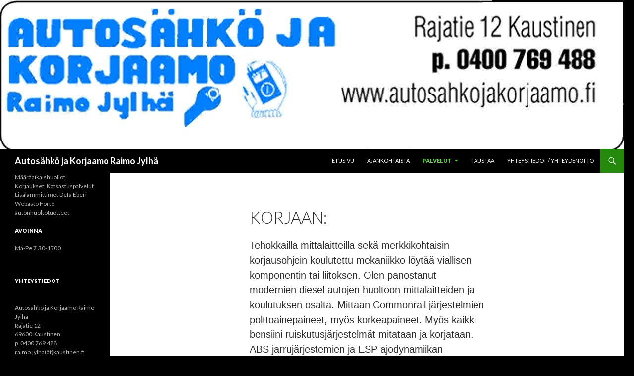

--- FILE ---
content_type: text/html; charset=UTF-8
request_url: http://www.autosahkojakorjaamo.fi/palvelut/korjaan/
body_size: 18357
content:
<!DOCTYPE html>
<!--[if IE 7]>
<html class="ie ie7" lang="fi" prefix="og: http://ogp.me/ns#">
<![endif]-->
<!--[if IE 8]>
<html class="ie ie8" lang="fi" prefix="og: http://ogp.me/ns#">
<![endif]-->
<!--[if !(IE 7) & !(IE 8)]><!-->
<html lang="fi" prefix="og: http://ogp.me/ns#">
<!--<![endif]-->
<head>
	<meta charset="UTF-8">
	<meta name="viewport" content="width=device-width">
	<title>Korjaan: - Autosähkö ja Korjaamo Raimo Jylhä</title>
	<link rel="profile" href="https://gmpg.org/xfn/11">
	<link rel="pingback" href="http://www.autosahkojakorjaamo.fi/xmlrpc.php">
	<!--[if lt IE 9]>
	<script src="http://www.autosahkojakorjaamo.fi/wp-content/themes/twentyfourteen/js/html5.js?ver=3.7.0"></script>
	<![endif]-->
	
	  
<!-- This site is optimized with the Yoast SEO plugin v9.7 - https://yoast.com/wordpress/plugins/seo/ -->
<meta name="description" content="Autojen käyntihäiriökorjaukset, autosähkötyöt, laturit, startit, moottorikorjaukkset, jakohihnojen, jakoketjujen vaihdot, jarrujen korjaukset, katsastuskorjaukset"/>
<link rel="canonical" href="http://www.autosahkojakorjaamo.fi/palvelut/korjaan/" />
<meta property="og:locale" content="fi_FI" />
<meta property="og:type" content="article" />
<meta property="og:title" content="Korjaan: - Autosähkö ja Korjaamo Raimo Jylhä" />
<meta property="og:description" content="Autojen käyntihäiriökorjaukset, autosähkötyöt, laturit, startit, moottorikorjaukkset, jakohihnojen, jakoketjujen vaihdot, jarrujen korjaukset, katsastuskorjaukset" />
<meta property="og:url" content="http://www.autosahkojakorjaamo.fi/palvelut/korjaan/" />
<meta property="og:site_name" content="Autosähkö ja Korjaamo Raimo Jylhä" />
<!-- / Yoast SEO plugin. -->

<link rel='dns-prefetch' href='//platform-api.sharethis.com' />
<link rel='dns-prefetch' href='//fonts.googleapis.com' />
<link rel='dns-prefetch' href='//s.w.org' />
<link href='https://fonts.gstatic.com' crossorigin rel='preconnect' />
<link rel="alternate" type="application/rss+xml" title="Autosähkö ja Korjaamo Raimo Jylhä &raquo; syöte" href="http://www.autosahkojakorjaamo.fi/feed/" />
<link rel="alternate" type="application/rss+xml" title="Autosähkö ja Korjaamo Raimo Jylhä &raquo; kommenttien syöte" href="http://www.autosahkojakorjaamo.fi/comments/feed/" />
		<script type="text/javascript">
			window._wpemojiSettings = {"baseUrl":"https:\/\/s.w.org\/images\/core\/emoji\/11.2.0\/72x72\/","ext":".png","svgUrl":"https:\/\/s.w.org\/images\/core\/emoji\/11.2.0\/svg\/","svgExt":".svg","source":{"concatemoji":"http:\/\/www.autosahkojakorjaamo.fi\/wp-includes\/js\/wp-emoji-release.min.js?ver=5.1.16"}};
			!function(e,a,t){var n,r,o,i=a.createElement("canvas"),p=i.getContext&&i.getContext("2d");function s(e,t){var a=String.fromCharCode;p.clearRect(0,0,i.width,i.height),p.fillText(a.apply(this,e),0,0);e=i.toDataURL();return p.clearRect(0,0,i.width,i.height),p.fillText(a.apply(this,t),0,0),e===i.toDataURL()}function c(e){var t=a.createElement("script");t.src=e,t.defer=t.type="text/javascript",a.getElementsByTagName("head")[0].appendChild(t)}for(o=Array("flag","emoji"),t.supports={everything:!0,everythingExceptFlag:!0},r=0;r<o.length;r++)t.supports[o[r]]=function(e){if(!p||!p.fillText)return!1;switch(p.textBaseline="top",p.font="600 32px Arial",e){case"flag":return s([55356,56826,55356,56819],[55356,56826,8203,55356,56819])?!1:!s([55356,57332,56128,56423,56128,56418,56128,56421,56128,56430,56128,56423,56128,56447],[55356,57332,8203,56128,56423,8203,56128,56418,8203,56128,56421,8203,56128,56430,8203,56128,56423,8203,56128,56447]);case"emoji":return!s([55358,56760,9792,65039],[55358,56760,8203,9792,65039])}return!1}(o[r]),t.supports.everything=t.supports.everything&&t.supports[o[r]],"flag"!==o[r]&&(t.supports.everythingExceptFlag=t.supports.everythingExceptFlag&&t.supports[o[r]]);t.supports.everythingExceptFlag=t.supports.everythingExceptFlag&&!t.supports.flag,t.DOMReady=!1,t.readyCallback=function(){t.DOMReady=!0},t.supports.everything||(n=function(){t.readyCallback()},a.addEventListener?(a.addEventListener("DOMContentLoaded",n,!1),e.addEventListener("load",n,!1)):(e.attachEvent("onload",n),a.attachEvent("onreadystatechange",function(){"complete"===a.readyState&&t.readyCallback()})),(n=t.source||{}).concatemoji?c(n.concatemoji):n.wpemoji&&n.twemoji&&(c(n.twemoji),c(n.wpemoji)))}(window,document,window._wpemojiSettings);
		</script>
		<style type="text/css">
img.wp-smiley,
img.emoji {
	display: inline !important;
	border: none !important;
	box-shadow: none !important;
	height: 1em !important;
	width: 1em !important;
	margin: 0 .07em !important;
	vertical-align: -0.1em !important;
	background: none !important;
	padding: 0 !important;
}
</style>
	<link rel='stylesheet' id='wp-block-library-css'  href='http://www.autosahkojakorjaamo.fi/wp-includes/css/dist/block-library/style.min.css?ver=5.1.16' type='text/css' media='all' />
<link rel='stylesheet' id='wp-block-library-theme-css'  href='http://www.autosahkojakorjaamo.fi/wp-includes/css/dist/block-library/theme.min.css?ver=5.1.16' type='text/css' media='all' />
<link rel='stylesheet' id='wp-lightbox-2.min.css-css'  href='http://www.autosahkojakorjaamo.fi/wp-content/plugins/wp-lightbox-2/styles/lightbox.min.css?ver=1.3.4' type='text/css' media='all' />
<link rel='stylesheet' id='twentyfourteen-lato-css'  href='https://fonts.googleapis.com/css?family=Lato%3A300%2C400%2C700%2C900%2C300italic%2C400italic%2C700italic&#038;subset=latin%2Clatin-ext&#038;display=fallback' type='text/css' media='all' />
<link rel='stylesheet' id='genericons-css'  href='http://www.autosahkojakorjaamo.fi/wp-content/themes/twentyfourteen/genericons/genericons.css?ver=3.0.3' type='text/css' media='all' />
<link rel='stylesheet' id='twentyfourteen-style-css'  href='http://www.autosahkojakorjaamo.fi/wp-content/themes/twentyfourteen/style.css?ver=20221101' type='text/css' media='all' />
<link rel='stylesheet' id='twentyfourteen-block-style-css'  href='http://www.autosahkojakorjaamo.fi/wp-content/themes/twentyfourteen/css/blocks.css?ver=20210622' type='text/css' media='all' />
<!--[if lt IE 9]>
<link rel='stylesheet' id='twentyfourteen-ie-css'  href='http://www.autosahkojakorjaamo.fi/wp-content/themes/twentyfourteen/css/ie.css?ver=20140711' type='text/css' media='all' />
<![endif]-->
<link rel='stylesheet' id='slb_core-css'  href='http://www.autosahkojakorjaamo.fi/wp-content/plugins/simple-lightbox/client/css/app.css?ver=2.6.0' type='text/css' media='all' />
<script type='text/javascript' src='http://www.autosahkojakorjaamo.fi/wp-includes/js/jquery/jquery.js?ver=1.12.4'></script>
<script type='text/javascript' src='http://www.autosahkojakorjaamo.fi/wp-includes/js/jquery/jquery-migrate.min.js?ver=1.4.1'></script>
<script type='text/javascript' src='//platform-api.sharethis.com/js/sharethis.js#product=ga'></script>
<link rel='https://api.w.org/' href='http://www.autosahkojakorjaamo.fi/wp-json/' />
<link rel="EditURI" type="application/rsd+xml" title="RSD" href="http://www.autosahkojakorjaamo.fi/xmlrpc.php?rsd" />
<link rel="wlwmanifest" type="application/wlwmanifest+xml" href="http://www.autosahkojakorjaamo.fi/wp-includes/wlwmanifest.xml" /> 
<meta name="generator" content="WordPress 5.1.16" />
<link rel='shortlink' href='http://www.autosahkojakorjaamo.fi/?p=57' />
<link rel="alternate" type="application/json+oembed" href="http://www.autosahkojakorjaamo.fi/wp-json/oembed/1.0/embed?url=http%3A%2F%2Fwww.autosahkojakorjaamo.fi%2Fpalvelut%2Fkorjaan%2F" />
<link rel="alternate" type="text/xml+oembed" href="http://www.autosahkojakorjaamo.fi/wp-json/oembed/1.0/embed?url=http%3A%2F%2Fwww.autosahkojakorjaamo.fi%2Fpalvelut%2Fkorjaan%2F&#038;format=xml" />
<style type="text/css" id="custom-background-css">
body.custom-background { background-color: #000000; }
</style>
	</head>

<body class="page-template-default page page-id-57 page-child parent-pageid-12 custom-background wp-embed-responsive header-image full-width footer-widgets singular">
<div id="page" class="hfeed site">
		<div id="site-header">
		<a href="http://www.autosahkojakorjaamo.fi/" rel="home">
			<img src="http://www.autosahkojakorjaamo.fi/wp-content/uploads/cropped-cropped-RaimoJylhä11-1.jpg" width="1260" height="301" alt="Autosähkö ja Korjaamo Raimo Jylhä" />
		</a>
	</div>
	
	<header id="masthead" class="site-header">
		<div class="header-main">
			<h1 class="site-title"><a href="http://www.autosahkojakorjaamo.fi/" rel="home">Autosähkö ja Korjaamo Raimo Jylhä</a></h1>

			<div class="search-toggle">
				<a href="#search-container" class="screen-reader-text" aria-expanded="false" aria-controls="search-container">Haku</a>
			</div>

			<nav id="primary-navigation" class="site-navigation primary-navigation">
				<button class="menu-toggle">Ensisijainen valikko</button>
				<a class="screen-reader-text skip-link" href="#content">Siirry sisältöön</a>
				<div id="primary-menu" class="nav-menu"><ul>
<li class="page_item page-item-295"><a href="http://www.autosahkojakorjaamo.fi/">Etusivu</a></li>
<li class="page_item page-item-10"><a href="http://www.autosahkojakorjaamo.fi/ajankohtaista/">Ajankohtaista</a></li>
<li class="page_item page-item-12 page_item_has_children current_page_ancestor current_page_parent"><a href="http://www.autosahkojakorjaamo.fi/palvelut/">Palvelut</a>
<ul class='children'>
	<li class="page_item page-item-19"><a href="http://www.autosahkojakorjaamo.fi/palvelut/maaraaikaishuollot/">Autojen Määräaikaishuollot</a></li>
	<li class="page_item page-item-57 current_page_item"><a href="http://www.autosahkojakorjaamo.fi/palvelut/korjaan/" aria-current="page">Korjaan:</a></li>
	<li class="page_item page-item-68"><a href="http://www.autosahkojakorjaamo.fi/palvelut/autojen-katsastuspalvelu/">Autojen katsastuspalvelu</a></li>
	<li class="page_item page-item-76"><a href="http://www.autosahkojakorjaamo.fi/palvelut/ilmastointihuolto-ilmastointikorjaus/">Ilmastointihuolto /-korjaus</a></li>
	<li class="page_item page-item-84"><a href="http://www.autosahkojakorjaamo.fi/palvelut/lisalammmitys-esilammitys/">Lisälämmmitys / esilämmitys</a></li>
</ul>
</li>
<li class="page_item page-item-24"><a href="http://www.autosahkojakorjaamo.fi/taustaa/">Taustaa</a></li>
<li class="page_item page-item-29"><a href="http://www.autosahkojakorjaamo.fi/yhteystiedot/">Yhteystiedot / Yhteydenotto</a></li>
</ul></div>
			</nav>
		</div>

		<div id="search-container" class="search-box-wrapper hide">
			<div class="search-box">
				<form role="search" method="get" class="search-form" action="http://www.autosahkojakorjaamo.fi/">
				<label>
					<span class="screen-reader-text">Haku:</span>
					<input type="search" class="search-field" placeholder="Haku &hellip;" value="" name="s" />
				</label>
				<input type="submit" class="search-submit" value="Hae" />
			</form>			</div>
		</div>
	</header><!-- #masthead -->

	<div id="main" class="site-main">

<div id="main-content" class="main-content">

	<div id="primary" class="content-area">
		<div id="content" class="site-content" role="main">

			
<article id="post-57" class="post-57 page type-page status-publish hentry">
	<header class="entry-header"><h1 class="entry-title">Korjaan:</h1></header><!-- .entry-header -->
	<div class="entry-content">
		<p><span style="font-family: Arial; font-size: 20px;">Tehokkailla mittalaitteilla sekä merkkikohtaisin korjausohjein koulutettu mekaniikko löytää viallisen komponentin tai liitoksen. Olen panostanut modernien diesel autojen huoltoon mittalaitteiden ja koulutuksen osalta. Mittaan Commonrail järjestelmien polttoainepaineet, myös korkeapaineet. Myös kaikki bensiini ruiskutusjärjestelmät mitataan ja korjataan. ABS jarrujärjestemien ja ESP ajodynamiikan säätötyöt hoituvat nykyaikaislla mittalaitteilla.</span></p>
<p><span style="font-size: 22px;">Teen toki myös kaikki perus sähkötyöt kuten laturit, startit ja muut normaalit autosähkötyöt. Vaihtolaturit ja startit usein samana työpäivänä, mutta yleensä viimeistäään seuraavana arkipäivänä.</span></p>
<ul>
<li><span style="font-size: 20px;">Moottori korjaukset</span></li>
<li><span style="font-size: 20px;">Jakohihnojen/- ketjujen vaihdot</span></li>
<li><span style="font-size: 20px;">Myös perinteiset jarrujen korjaukset ym.</span></li>
<li><span style="font-size: 20px;">Katsastuskorjaukset</span></li>
<li><span style="font-size: 20px;"><a title="Ilmastointihuolto /ilmastointikorjaus" href="http://www.autosahkojakorjaamo.fi/palvelut/ilmastointihuolto-ilmastointikorjaus/">Ilmastointihuollot»»»</a></span></li>
<li><span style="font-size: 20px;"><a title="Lisälämmmitys / esilämmitys" href="http://www.autosahkojakorjaamo.fi/palvelut/lisalammmitys-esilammitys/">Lisälämmitimet»»»</a></span></li>
</ul>
<h1><span style="font-family: Arial; font-size: 20px;">Luotettava vaihtoehto</span></h1>
<p><span style="font-family: Arial; font-size: 18px;"> -Korkeatasoinen korjaamovarustus nopeaan ja luotettavaan vika-analyysiin -Erikoiskoulutettu henkilökunta</span></p>
<p><span style="font-family: Arial; font-size: 18px;">-Kokonaistaloudellinen </span></p>
<p><span style="font-family: Arial; font-size: 18px;">-Korjaa kaikki automerkit</span></p>
<p><span style="font-family: Arial; font-size: small;"> -JAT Sähkö / Jetronik (JAT =Järjestelmäasiantuntija)<br />
</span></p>
<p><span style="font-family: Arial; font-size: 18px;">Teen kaikki autosähkötyöt myös vanhempiin autoihin ja työkoneisiin monen vuoden työkokemuksella ja ammattitaidolla.</span></p>
<p><span style="font-family: Arial; font-size: small;"><span style="font-size: 18px;"> Reistailevista laitteista on <em>aivan turha</em> kärsiä&#8230;</span> </span></p>
<p><center><span style="font-family: Arial; font-size: small;">         </span></center></p>
	</div><!-- .entry-content -->
</article><!-- #post-57 -->

		</div><!-- #content -->
	</div><!-- #primary -->
	</div><!-- #main-content -->

<div id="secondary">
		<h2 class="site-description">Määräaikaishuollot, Korjaukset, Katsastuspalvelut Lisälämmittimet Defa Eberi Webasto Forte autonhuoltotuotteet</h2>
	
	
		<div id="primary-sidebar" class="primary-sidebar widget-area" role="complementary">
		<aside id="black-studio-tinymce-2" class="widget widget_black_studio_tinymce"><h1 class="widget-title">Avoinna</h1><div class="textwidget"><p>Ma-Pe 7.30-1700</p></div></aside><aside id="black-studio-tinymce-3" class="widget widget_black_studio_tinymce"><h1 class="widget-title">Yhteystiedot</h1><div class="textwidget"><p><br />Autosähkö ja Korjaamo Raimo Jylhä<br />Rajatie 12<br />69600 Kaustinen<br />p. 0400 769 488<br />raimo.jylha(ät)kaustinen.fi</p></div></aside>	</div><!-- #primary-sidebar -->
	</div><!-- #secondary -->

		</div><!-- #main -->

		<footer id="colophon" class="site-footer">

			
<div id="supplementary">
	<div id="footer-sidebar" class="footer-sidebar widget-area" role="complementary">
		<aside id="text-3" class="widget widget_text"><h1 class="widget-title">Yhteystiedot</h1>			<div class="textwidget">Rajatie 12 69600 Kaustinen p. 0400 769 488 raimo.jylha(ät)kaustinen,fi</div>
		</aside>	</div><!-- #footer-sidebar -->
</div><!-- #supplementary -->

			<div class="site-info">
												<a href="https://wordpress.org/" class="imprint">
					Voimanlähteenä WordPress				</a>
			</div><!-- .site-info -->
		</footer><!-- #colophon -->
	</div><!-- #page -->

	<script>
    jQuery(document).ready(function () {
		jQuery.post('http://www.autosahkojakorjaamo.fi?ga_action=googleanalytics_get_script', {action: 'googleanalytics_get_script'}, function(response) {
			var s = document.createElement("script");
			s.type = "text/javascript";
			s.innerHTML = response;
			jQuery("head").append(s);
		});
    });
</script><script type='text/javascript'>
/* <![CDATA[ */
var JQLBSettings = {"fitToScreen":"0","resizeSpeed":"400","displayDownloadLink":"0","navbarOnTop":"0","loopImages":"","resizeCenter":"","marginSize":"","linkTarget":"_self","help":"","prevLinkTitle":"previous image","nextLinkTitle":"next image","prevLinkText":"\u00ab Previous","nextLinkText":"Next \u00bb","closeTitle":"close image gallery","image":"Image ","of":" of ","download":"Download","jqlb_overlay_opacity":"80","jqlb_overlay_color":"#000000","jqlb_overlay_close":"1","jqlb_border_width":"10","jqlb_border_color":"#ffffff","jqlb_border_radius":"0","jqlb_image_info_background_transparency":"100","jqlb_image_info_bg_color":"#ffffff","jqlb_image_info_text_color":"#000000","jqlb_image_info_text_fontsize":"10","jqlb_show_text_for_image":"1","jqlb_next_image_title":"next image","jqlb_previous_image_title":"previous image","jqlb_next_button_image":"http:\/\/www.autosahkojakorjaamo.fi\/wp-content\/plugins\/wp-lightbox-2\/styles\/images\/next.gif","jqlb_previous_button_image":"http:\/\/www.autosahkojakorjaamo.fi\/wp-content\/plugins\/wp-lightbox-2\/styles\/images\/prev.gif","jqlb_maximum_width":"","jqlb_maximum_height":"","jqlb_show_close_button":"1","jqlb_close_image_title":"close image gallery","jqlb_close_image_max_heght":"22","jqlb_image_for_close_lightbox":"http:\/\/www.autosahkojakorjaamo.fi\/wp-content\/plugins\/wp-lightbox-2\/styles\/images\/closelabel.gif","jqlb_keyboard_navigation":"1","jqlb_popup_size_fix":"0"};
/* ]]> */
</script>
<script type='text/javascript' src='http://www.autosahkojakorjaamo.fi/wp-content/plugins/wp-lightbox-2/js/dist/wp-lightbox-2.min.js?ver=1.3.4.1'></script>
<script type='text/javascript' src='http://www.autosahkojakorjaamo.fi/wp-includes/js/imagesloaded.min.js?ver=3.2.0'></script>
<script type='text/javascript' src='http://www.autosahkojakorjaamo.fi/wp-includes/js/masonry.min.js?ver=3.3.2'></script>
<script type='text/javascript' src='http://www.autosahkojakorjaamo.fi/wp-includes/js/jquery/jquery.masonry.min.js?ver=3.1.2b'></script>
<script type='text/javascript' src='http://www.autosahkojakorjaamo.fi/wp-content/themes/twentyfourteen/js/functions.js?ver=20210122'></script>
<script type='text/javascript' src='http://www.autosahkojakorjaamo.fi/wp-includes/js/wp-embed.min.js?ver=5.1.16'></script>
<script type="text/javascript" id="slb_context">/* <![CDATA[ */if ( !!window.jQuery ) {(function($){$(document).ready(function(){if ( !!window.SLB ) { {$.extend(SLB, {"context":["public","user_guest"]});} }})})(jQuery);}/* ]]> */</script>
</body>
</html>


--- FILE ---
content_type: text/plain
request_url: https://www.google-analytics.com/j/collect?v=1&_v=j102&a=66972720&t=pageview&_s=1&dl=http%3A%2F%2Fwww.autosahkojakorjaamo.fi%2Fpalvelut%2Fkorjaan%2F&ul=en-us%40posix&dt=Korjaan%3A%20-%20Autos%C3%A4hk%C3%B6%20ja%20Korjaamo%20Raimo%20Jylh%C3%A4&sr=1280x720&vp=1280x720&_u=IEBAAEABAAAAACAAI~&jid=2009281852&gjid=1863986485&cid=1985156564.1769794263&tid=UA-49404984-1&_gid=1652049193.1769794263&_r=1&_slc=1&z=346882175
body_size: -288
content:
2,cG-H079FZNBX5